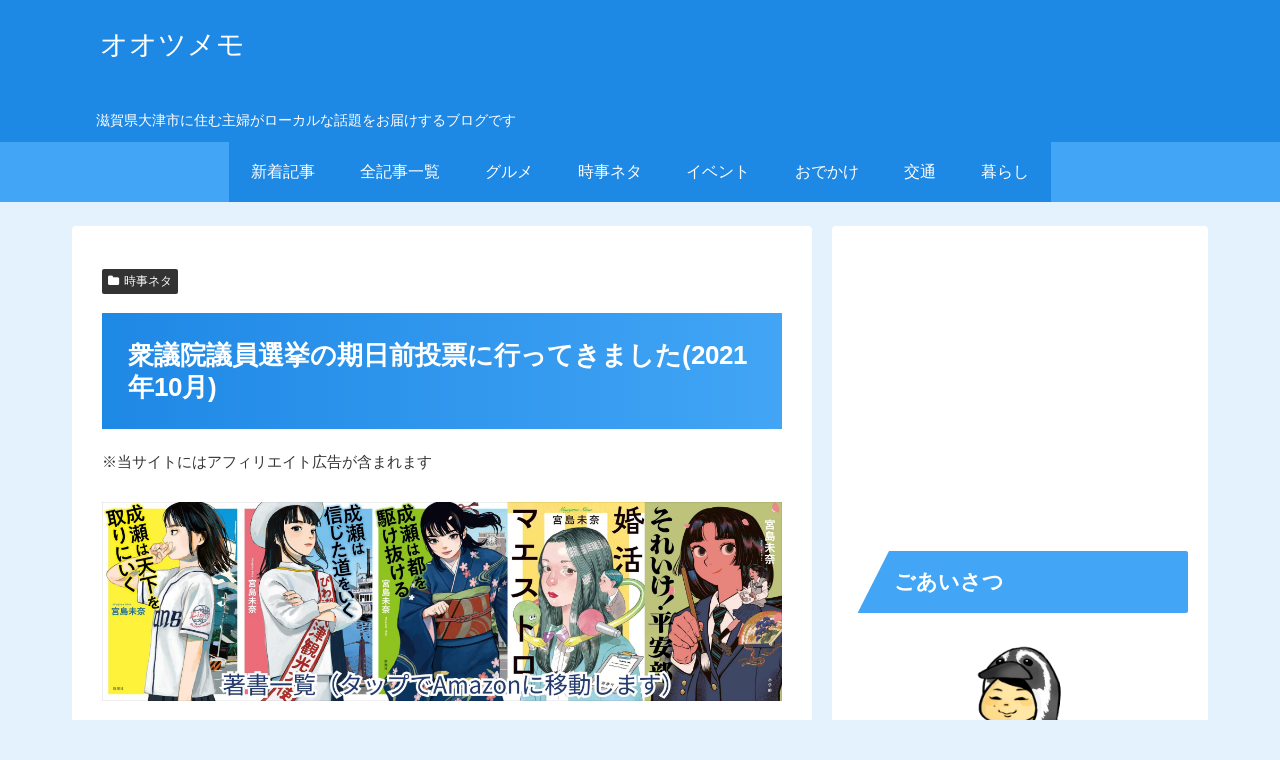

--- FILE ---
content_type: text/html; charset=utf-8
request_url: https://www.google.com/recaptcha/api2/aframe
body_size: 114
content:
<!DOCTYPE HTML><html><head><meta http-equiv="content-type" content="text/html; charset=UTF-8"></head><body><script nonce="Mvcw9_f9g_fTKiHmV0UXKw">/** Anti-fraud and anti-abuse applications only. See google.com/recaptcha */ try{var clients={'sodar':'https://pagead2.googlesyndication.com/pagead/sodar?'};window.addEventListener("message",function(a){try{if(a.source===window.parent){var b=JSON.parse(a.data);var c=clients[b['id']];if(c){var d=document.createElement('img');d.src=c+b['params']+'&rc='+(localStorage.getItem("rc::a")?sessionStorage.getItem("rc::b"):"");window.document.body.appendChild(d);sessionStorage.setItem("rc::e",parseInt(sessionStorage.getItem("rc::e")||0)+1);localStorage.setItem("rc::h",'1769661846865');}}}catch(b){}});window.parent.postMessage("_grecaptcha_ready", "*");}catch(b){}</script></body></html>